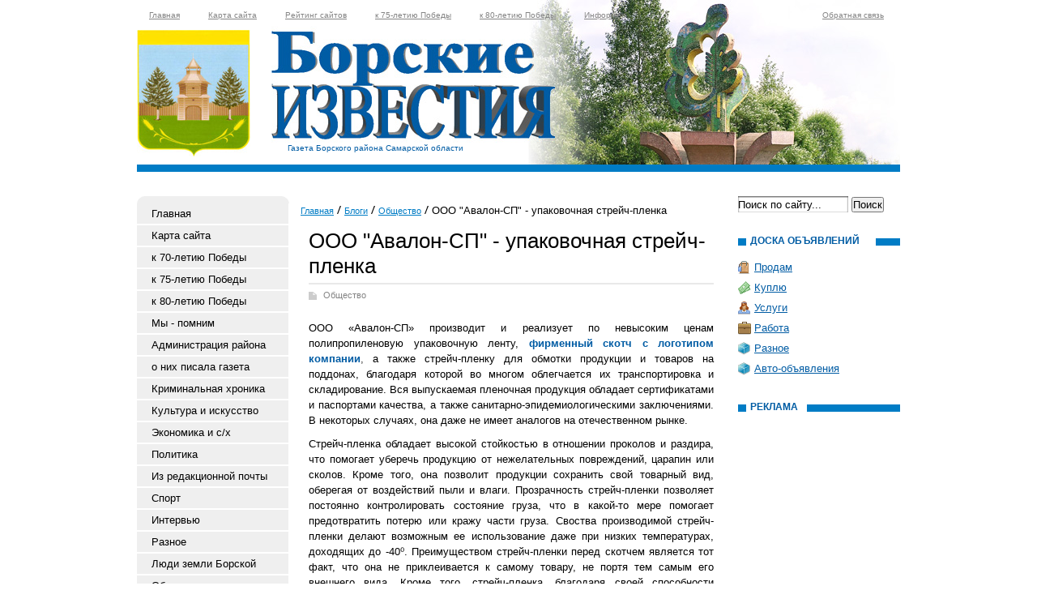

--- FILE ---
content_type: text/html; charset=utf-8
request_url: https://borskizv.ru/blogi-zhitelei/ljudi-v-obshhestve/ooo-avalon-sp-upakovochnaya-streych-plenka.html
body_size: 31761
content:
<!DOCTYPE html PUBLIC "-//W3C//DTD XHTML 1.0 Transitional//EN" "http://www.w3.org/TR/xhtml1/DTD/xhtml1-transitional.dtd">
<html xmlns="http://www.w3.org/1999/xhtml">
<head>
	<title>ООО "Авалон-СП" - упаковочная стрейч-пленка</title>
	<meta http-equiv="Content-Type" content="text/html; charset=UTF-8" />
	<meta name="keywords" content="ООО "Авалон-СП" - упаковочная стрейч-пленка" />
	<meta name="description" content="ООО "Авалон-СП" - упаковочная стрейч-пленка" />
	<link rel="stylesheet" href="/css/tmpl1/style.css?v=0.0453" type="text/css" media="screen" />
<link rel="stylesheet" href="/css/jquery.fancybox-1.3.4.css" type="text/css" media="screen" />
<style type='text/css'>
.calend_table {
  border:1px solid #999999;
  background:#FFFFFF;
  font-family:Verdana;
  font-size:10px;
  color:#333333;
}

.calend_table td {
  vertical-align:middle !important;
  color:#333333;
}

.days_table {
  font-family:Verdana;
  font-size:10px;
}
.days, .days_sun, .days_sun_right {
  background:#999999;
  color:#FFFFFF !important;
  width:35px;
  height:25px;
}
.day, .no_day {
  background: #F9F9F9;
  margin-top:10px;
  padding:0;
}
.day_curr {
  background: #999999;
  color:#FFFFFF !important;
  font-weight:bold;
  margin-top:10px;
  padding:0;
}
.day_sun, .no_day_sun, .day_sun_right, .no_day_sun_right{
  background:#EEEEEE;
}

.no_day, .no_day_sun, .no_day_sun_right {
  color:#FFFFFF !important;
  text-align:center;
}

.days, .days_sun, .day, .no_day, .day_curr, .day_sun, .no_day_sun{
  border-top: 1px solid #FFFFFF;
  border-right: 1px solid #FFFFFF;
  height:25px;
}
.day_sun_right, .no_day_sun_right, .days_sun_right {
  border-top:1px solid #FFFFFF;
  border-right:0;
}

.navig_form td {
  background:#F9F9F9;
  color:#333333;
  padding:3px;
  font-weight:bold;
  font-size:12px;
  height:25px;
}
td.navig_butt {
  padding:0 7px;
  cursor:pointer;
}

.mouseover {
  background:#EEEEEE;
  color:#333333;
  border-top: 1px solid #FFFFFF;
  border-right: 1px solid #FFFFFF;
}

.mouseover_weekend, .mouseover_weekend_s {
  background:#F9F9F9;
  color:#333333;
  border-top: 1px solid #FFFFFF;
  border-right: 1px solid #FFFFFF;
}

.mouseover_weekend_s {
  border-right:none;
}

.month_link {
  text-decoration:underline;
  color:#333333;
  cursor:pointer;
  padding:0 5px;
}

.year_link {
  text-decoration:underline;
  color:#333333;
  cursor:pointer;
  padding:0 5px;
}
a, a:hover {
  color:#333333;
  text-decoration:underline;
}</style>
<script type='text/javascript'>var SUB_FOLDER = '', NETCAT_PATH = '/netcat/';</script>
<script type='text/javascript' src='/netcat/admin/js/lib.js'></script>
<script type='text/javascript' src='/netcat/modules/calendar/calendar.js'></script>

<script type='text/javascript' src='/js/jquery.min.js'></script>
<script type='text/javascript' src='/js/jquery.cycle.js'></script>
<script type='text/javascript' src='/js/jquery.fancybox-1.3.4.pack.js'></script>
<script type='text/javascript'>
$(document).ready(function() {
  $('#galery').cycle({ 
    fx:      'fade',
    next: '#next',
    prev: '#prev'
  });
});
</script>

</head>
<body>
<div id='wrapper'>
<div id='all'>
<div id='header'>
	<ul class='topmenu'><li><a href='/' title='Главная'>Главная</a></li><li><a href='/karta-saita/' title='Карта сайта'>Карта сайта</a></li><li><a href='/siterating/' title='Рейтинг сайтов'>Рейтинг сайтов</a></li><li><a href='/75letie/' title='к 75-летию Победы'>к 75-летию Победы</a></li><li><a href='/85letie/' title='к 80-летию Победы'>к 80-летию Победы</a></li><li><a href='/informer/' title='Информер'>Информер</a></li><li><a href='/kontakty/' title='Обратная связь'>Обратная связь</a></li></ul>

    <div class='title'>Газета Борского района Самарской области</div>
    <div class='top'>
        <div class='logo'>
            <a href='/'><img src='/images/tmpl1/logo.jpg' alt='Борские Известия' title='Борские Известия' /></a>
        </div>
    </div>
    
</div>
<div id='content'>
<div class='leftcol'>
<div class='topfonmenu'>
    <div class='botfonmenu'>
<ul class='leftmenu'><li><a href='/' title='Главная'>Главная</a></li><li><a href='/karta-saita/' title='Карта сайта'>Карта сайта</a></li><li><a href='/obshestvo-copy23/' title='к 70-летию Победы'>к 70-летию Победы</a></li><li><a href='/75letie/' title='к 75-летию Победы'>к 75-летию Победы</a></li><li><a href='/85letie/' title='к 80-летию Победы'>к 80-летию Победы</a></li><li><a href='/m-p/' title='Мы - помним'>Мы - помним</a></li><li><a href='/admraion/' title='Администрация района'>Администрация района</a></li><li><a href='/arhiv-gazeta/' title='о них писала газета'>о них писала газета</a></li><li><a href='/proisshestviya/' title='Криминальная хроника'>Криминальная хроника</a></li><li><a href='/kultura-i-iskusstvo/' title='Культура и искусство'>Культура и искусство</a></li><li><a href='/ekonomika/' title='Экономика и с/х'>Экономика и с/х</a></li><li><a href='/politika/' title='Политика'>Политика</a></li><li><a href='/po4ta/' title='Из редакционной почты'>Из редакционной почты</a></li><li><a href='/sport/' title='Спорт'>Спорт</a></li><li><a href='/intervyu/' title='Интервью'>Интервью</a></li><li><a href='/krome-togo/' title='Разное'>Разное</a></li><li><a href='/ludizborsk/' title='Люди земли Борской'>Люди земли Борской</a></li><li><a href='/kontakty/' title='Обратная связь'>Обратная связь</a></li><li><a href='/doska-objavlenii/' title='Доска объявлений'>Доска объявлений</a></li><li><a href='/konkurs/' title='Конкурс'>Конкурс</a></li><li><a href='/fotogalereya/' title='Фотогалерея'>Фотогалерея</a></li><li><a href='/blogi-zhitelei/' title='Блоги'>Блоги</a></li><li><a href='/tvor4estvo/' title='Творчество'>Творчество</a></li><li><a href='/вехиистории/' title='Вехи нашей ИСТОРИИ'>Вехи нашей ИСТОРИИ</a></li><li><a href='/obgl/' title='Обьявления на главной'>Обьявления на главной</a></li><li><a href='/vzs/' title='За возрождение Самарки'>За возрождение Самарки</a></li></ul>
    </div>
</div>

<div class='interv'><div class='blh'><h3 class='tex'>Интервью</h3></div><ul><li><a href='/intervyu/rekordnyy-urozhay-01-11-2025.html'>Рекордный урожай</a></li><li><a href='/intervyu/seyat-stali-bolshe-15-06-2024.html'>Сеять стали больше</a></li><li><a href='/intervyu/predupredit-i-pomoch-27-04-2024.html'>Предупредить и помочь</a></li><li><a href='/intervyu/molodomu-spetsialistu-17-02-2024.html'>Молодому специалисту</a></li><li><a href='/intervyu/vaktsinatsiya-kak-profilaktika-16-12-2023.html'>Вакцинация как профилактика</a></li><li><a href='/intervyu/kak-srabotali-zhivotnovody-09-12-2023.html'>Как сработали животноводы</a></li><li><a href='/intervyu/o-vich-i-ego-lechenii-09-12-2023.html'>О ВИЧ и его лечении</a></li><li><a href='/intervyu/musornaya-reforma-v-deystvii-25-11-2023.html'>Мусорная  реформа в действии</a></li></ul></div>



<div class='fotogal'>
    <div class='blh'><h3 class='tex tex2'>фотогалерея</h3></div>
    <div class='listalka'>
        <div class='left' id='prev'></div>
<div id='galery' style='float: left;'>
<a href='/fotogalereya/fotogalereya1_5.html'><img src='/files/100/152/Razliv_v_Elhah_vesna_2013_g.__thumb_0.jpg' width='145' height='96' alt='' title='' /></a><a href='/fotogalereya/fotogalereya1_6.html'><img src='/files/100/152/Foto41_thumb.jpg' width='145' height='96' alt='' title='' /></a><a href='/fotogalereya/fotogalereya1_7.html'><img src='/files/100/152/Foto_den__vtoroy16_thumb.jpg' width='145' height='96' alt='' title='' /></a><a href='/fotogalereya/fotogalereya1_7.html'><img src='/files/100/152/Foto_den__vtoroy70_thumb.jpg' width='145' height='96' alt='' title='' /></a><a href='/fotogalereya/fotogalereya1_11.html'><img src='/files/100/152/07noyabrya2013_15_thumb.jpg' width='145' height='96' alt='' title='' /></a><a href='/fotogalereya/fotogalereya1_11.html'><img src='/files/100/152/07noyabrya2013_106_thumb.jpg' width='145' height='96' alt='' title='' /></a><a href='/fotogalereya/fotogalereya1_13.html'><img src='/files/100/152/Agrovystavka2015_5_thumb.jpg' width='145' height='96' alt='' title='' /></a><a href='/fotogalereya/fotogalereya1_13.html'><img src='/files/100/152/Agrovystavka2015_14_thumb.jpg' width='145' height='96' alt='' title='' /></a>
</div>
        <div class='left right2' id='next'></div>
		<div class='clear'></div>
        <a href='/fotogalereya/'>смотреть все фотографии</a>
    </div>
</div>

<div class='arxiv'>
    <div class='blh'><h3 class='tex tex4'>архив новостей</h3></div>
	<div id='nc_calendar_block'><table width='188' cellpadding='0' cellspacing='0' class='calend_table'><tr valign='top' class='navig_form'>
<td align='left' class='navig_butt'>
<img src='/netcat/modules/calendar/images/left-arrow-std.gif' onclick='nc_calendar_generate(23, 12, 2025); return false;' alt='декабрь' title='декабрь' />
</td>
<td align='center' class='navig_date'>
<span class='month_link'><a href='/arhiv/2026/01/'>январь</a></span>
<span class='year_link'><a href='/arhiv/2026/'>2026</a></span>
</td>
<td align='right' class='navig_butt'>
<img src='/netcat/modules/calendar/images/right-arrow-std.gif' onclick='nc_calendar_generate(23, 2, 2026); return false;' alt='февраль' title='февраль' />
</td>
</tr><tr><td colspan='3'><table cellpadding='0' cellspacing='0' width='100%' class='days_table'><tr><td align='center' class='days'>пон</td><td align='center' class='days'>втр</td><td align='center' class='days'>срд</td><td align='center' class='days'>чет</td><td align='center' class='days'>пят</td><td align='center' class='days_sun'>суб</td><td align='center' class='days_sun_right'>вск</td></tr><tr><td class='no_day'>&nbsp;</td><td class='no_day'>&nbsp;</td><td class='no_day'>&nbsp;</td><td class='day' align='center' onmouseover='this.className="mouseover"' onmouseout='this.className="day"'>1</td><td class='day' align='center' onmouseover='this.className="mouseover"' onmouseout='this.className="day"'>2</td><td class='day_sun' align='center' onmouseover='this.className="mouseover_weekend"' onmouseout='this.className="day_sun"'>3</td><td class='day_sun_right' align='center' onmouseover='this.className="mouseover_weekend_s"' onmouseout='this.className="day_sun_right"'>4</td></tr><tr><td class='day' align='center' onmouseover='this.className="mouseover"' onmouseout='this.className="day"'>5</td><td class='day' align='center' onmouseover='this.className="mouseover"' onmouseout='this.className="day"'>6</td><td class='day' align='center' onmouseover='this.className="mouseover"' onmouseout='this.className="day"'>7</td><td class='day' align='center' onmouseover='this.className="mouseover"' onmouseout='this.className="day"'>8</td><td class='day' align='center' onmouseover='this.className="mouseover"' onmouseout='this.className="day"'>9</td><td class='day_sun' align='center' onmouseover='this.className="mouseover_weekend"' onmouseout='this.className="day_sun"'>10</td><td class='day_sun_right' align='center' onmouseover='this.className="mouseover_weekend_s"' onmouseout='this.className="day_sun_right"'>11</td></tr><tr><td class='day' align='center' onmouseover='this.className="mouseover"' onmouseout='this.className="day"'>12</td><td class='day' align='center' onmouseover='this.className="mouseover"' onmouseout='this.className="day"'>13</td><td class='day' align='center' onmouseover='this.className="mouseover"' onmouseout='this.className="day"'>14</td><td class='day' align='center' onmouseover='this.className="mouseover"' onmouseout='this.className="day"'>15</td><td class='day' align='center' onmouseover='this.className="mouseover"' onmouseout='this.className="day"'>16</td><td class='day_sun' align='center' onmouseover='this.className="mouseover_weekend"' onmouseout='this.className="day_sun"'>17</td><td class='day_sun_right' align='center' onmouseover='this.className="mouseover_weekend_s"' onmouseout='this.className="day_sun_right"'>18</td></tr><tr><td class='day' align='center' onmouseover='this.className="mouseover"' onmouseout='this.className="day"'>19</td><td class='day' align='center' onmouseover='this.className="mouseover"' onmouseout='this.className="day"'>20</td><td class='day' align='center' onmouseover='this.className="mouseover"' onmouseout='this.className="day"'>21</td><td class='day' align='center' onmouseover='this.className="mouseover"' onmouseout='this.className="day"'>22</td><td class='day_curr' align='center'>23</td><td class='day_sun' align='center' onmouseover='this.className="mouseover_weekend"' onmouseout='this.className="day_sun"'>24</td><td class='day_sun_right' align='center' onmouseover='this.className="mouseover_weekend_s"' onmouseout='this.className="day_sun_right"'>25</td></tr><tr><td class='day' align='center' onmouseover='this.className="mouseover"' onmouseout='this.className="day"'>26</td><td class='day' align='center' onmouseover='this.className="mouseover"' onmouseout='this.className="day"'>27</td><td class='day' align='center' onmouseover='this.className="mouseover"' onmouseout='this.className="day"'>28</td><td class='day' align='center' onmouseover='this.className="mouseover"' onmouseout='this.className="day"'>29</td><td class='day' align='center' onmouseover='this.className="mouseover"' onmouseout='this.className="day"'>30</td><td class='day_sun' align='center' onmouseover='this.className="mouseover_weekend"' onmouseout='this.className="day_sun"'>31</td><td class='no_day_sun_right'>&nbsp;</td></tr><tr><td class='no_day'>&nbsp;</td><td class='no_day'>&nbsp;</td><td class='no_day'>&nbsp;</td><td class='no_day'>&nbsp;</td><td class='no_day'>&nbsp;</td><td class='no_day_sun'>&nbsp;</td><td class='no_day_sun_right'>&nbsp;</td></tr></table></td></tr></table></div>
<input type='hidden' id='calendar_cc' value='118' />
<input type='hidden' id='calendar_theme' value='3' />
<input type='hidden' id='calendar_field' value='Date' />
<input type='hidden' id='calendar_filled' value='' />
<input type='hidden' id='calendar_querydate' value='' />

</div>

<div class='reklama'><div class='blh'><h3 class='tex tex6'>Реклама</h3></div>
<script type='text/javascript'>
(function(){
	document.write('<p style=\"text-align: left;\"><span style=\"font-size: 12pх;\">&nbsp;<span style=\"color: rgb(0, 51, 102);\"><strong> <a href=\"http://borskizv.ru/krome-togo/kak-vyyavit-nedobrosovestnogo-rabotodatelya-01-11-2017.html\" target=\"_blank\">Как выявить недобро&shy;совестного работодателя</a></strong></span></span></p>\r\n<p style=\"text-align: justify;font-size: 12pt;font-family: &quot;Times New Roman&quot;, serif;\"><img src=\"/files/Image/nedo80_49.jpg\" width=\"80\" height=\"49\" vspace=\"0\" hspace=\"4\" border=\"0\" align=\"left\" style=\"padding-bottom: -5px;\" alt=\"\" />В этой статье редактор порта&shy;ла gosuslugi.ru Саша Волкова расскажет, как проверить, отчисляет ли работодатель деньги на ваш пенсионный счет. А еще посмотреть, сколько на этом счете уже накопилось</p>\r\n<!--****************-->\r\n<p style=\"text-align:left;\"><span style=\"font-size: 12pх;\">&nbsp;<span style=\"color: rgb(0, 51, 102);\"><strong> <a href=\"http://borskizv.ru/krome-togo/voditelskie-prava-kak-poluchit-zamenit-i-sdelat-mezhdunarodnye-18-10-2017.html\" target=\"_blank\">Водительские права: как получить, заменить и сделать международ&shy;ные</a></strong></span></span></p>\r\n<p style=\"text-align: left;font-size: 12pt;font-family: &quot;Times New Roman&quot;, serif;\"><img src=\"/files/Image/prava80_49.jpg\" width=\"80\" height=\"49\" vspace=\"0\" hspace=\"4\" border=\"0\" align=\"left\" style=\"padding-bottom: -5px;\" alt=\"\" />Получать доку&shy;менты в государствен&shy;ных организациях хлопотно, если заранее не знать, как действовать. <br />\r\n&nbsp; В этой статье редактор портала gosuslugi.ru Максим Ильяхов рассказал, как получить или заменить водительское удостовере&shy;ние и не испортить нервы себе и другим.</p>');
})();
</script><div class='vsp'></div><div class='clear'></div></div>

</div>
<div class='meedcol'>
<div class='pyt'><a href='/'>Главная</a> <img src='/images/tmpl1/pyt.png' /> <a href='/blogi-zhitelei/'>Блоги</a> <img src='/images/tmpl1/pyt.png' /> <a href='/blogi-zhitelei/ljudi-v-obshhestve/'>Общество</a> <img src='/images/tmpl1/pyt.png' /> ООО "Авалон-СП" - упаковочная стрейч-пленка</div>

<!-- content --><h1>ООО "Авалон-СП" - упаковочная стрейч-пленка</h1>
<div class='blog-block'>
<div class='stat'>
	<span class='blog'><a href='/blogi-zhitelei/ljudi-v-obshhestve/'>Общество</a></span>
	<p>ООО &laquo;Авалон-СП&raquo; производит и реализует по невысоким ценам полипропиленовую упаковочную ленту,&nbsp;<strong><span style="color: rgb(51, 51, 51); line-height: 16px;"><a href="http://www.avalon-sp.ru/skotch_logo.html">фирменный скотч с логотипом компании</a></span></strong><span style="color: rgb(51, 51, 51); line-height: 16px;">,&nbsp;</span>а также стрейч-пленку для обмотки продукции и товаров на поддонах, благодаря которой во многом облегчается их транспортировка и складирование. Вся выпускаемая пленочная продукция обладает сертификатами и паспортами качества, а также санитарно-эпидемиологическими заключениями. В некоторых случаях, она даже не имеет аналогов на отечественном рынке.</p>
<p>Стрейч-пленка обладает высокой стойкостью в отношении проколов и раздира, что помогает уберечь продукцию от нежелательных повреждений, царапин или сколов. Кроме того, она позволит продукции сохранить свой товарный вид, оберегая от воздействий пыли и влаги. Прозрачность стрейч-пленки позволяет постоянно контролировать состояние груза, что в какой-то мере помогает предотвратить потерю или кражу части груза. Своства производимой стрейч-пленки делают возможным ее использование даже при низких температурах, доходящих до -40⁰. Преимуществом стрейч-пленки перед скотчем является тот факт, что она не приклеивается к самому товару, не портя тем самым его внешнего вида. Кроме того, стрейч-пленка, благодаря своей способности растягивается, является экономичным упаковочным материалом.</p>
	
	<div class='date_nick'>
		<span class='date'>16.12.2013</span>
		<span class='nick'>Маша Григорьева</span>
	</div>
	
	

</div>
</div><!-- /content -->
</div>
<div class='rightcol'>
<div class='poisk'>
<form action='/search/' method='get'>
    <input type='hidden' name='action' value='index'>
    <input type='text' name='text' class='edit' value='Поиск по сайту...' name='text' onfocus="if( this.value == 'Поиск по сайту...' ) this.value = '';" onblur="if( this.value == '' ) this.value = 'Поиск по сайту...';" />
	<input type='submit'  value='Поиск' />
</form>
</div>



<div class='doska'>
    <div class='blh'><h2 class='tex tex5'>доска объявлений</h2></div>
    <ul>
        <li class='prodam'><a href='/doska-objavlenii/prodam/'>Продам</a></li>
        <li class='kypit'><a href='/doska-objavlenii/kuply/'>Куплю</a></li>
        <li class='yslygi'><a href='/doska-objavlenii/uslugi/'>Услуги</a></li>
        <li class='rabota'><a href='/doska-objavlenii/rabota/'>Работа</a></li>
        <li class='raznoe'><a href='/doska-objavlenii/raznoe/'>Разное</a></li>
        <li class='raznoe'><a href='/doska-objavlenii/avto-adv/'>Авто-объявления</a></li>
    </ul>
</div>

<div class='reklama'><div class='blh'><h3 class='tex tex6'>Реклама</h3></div>
<img src='/files/87/138/vizitki3.gif' style='max-width: 200px;' /><div class='vsp'></div>
<img src='/files/87/138/spravochnik1.gif' style='max-width: 200px;' /><div class='vsp'></div>
<script type='text/javascript'>
(function(){
	document.write('<p align=\"center\" style=\"font-size:15px\"><b style=\"color:#0033CC\">МУП <br />\r\n&quot;редакция газеты<br />\r\n&nbsp;&quot;Борские известия&quot;&quot;</b></p>\r\n<p align=\"center\">&nbsp; &nbsp; Имеет в продаже<br />\r\n<b>КАРТУ<br />\r\nСЕЛА БОРСКОЕ</b></p>\r\n<p align=\"justify\" style=\"font-size:11px\">Наш адрес: с.Борское, ул. Демьяна Бедного 3, часы работы: с 8 до 17 час, перерыв на обед с 12 до 13 час.<br />\r\nт.8(84667)2-12-65 <br />\r\n<br />\r\n<b>Редакция &quot;БИ&quot;</b></p>');
})();
</script><div class='vsp'></div>
<script type='text/javascript'>
(function(){
	document.write('<!--****************-->\r\n<p style=\"text-align: left;\"><span style=\"font-size: 12pх;\">&nbsp;<span style=\"color: rgb(0, 51, 102);\"><strong> <a href=\"http://borskizv.ru/krome-togo/kak-ne-prosrochit-shtraf-gibdd-01-11-2017.html\" target=\"_blank\">Как не просрочить штраф ГИБДД  </a></strong></span></span></p>\r\n<p style=\"text-align: justify;font-size: 12pt;font-family: &quot;Times New Roman&quot;, serif;\"><img src=\"/files/Image/zzz80_49.jpg\" width=\"80\" height=\"49\" vspace=\"0\" hspace=\"4\" border=\"0\" align=\"left\" style=\"padding-bottom: -5px;\" alt=\"\" />Какими бывают штрафы, как они становятся просроченными и как быстро с ними справиться рассмотрим в этом материале.</p>\r\n<!--****************-->\r\n<p style=\"text-align: left;\"><span style=\"font-size: 12pх;\">&nbsp;<span style=\"color: rgb(0, 51, 102);\"><strong> <a href=\"http://borskizv.ru/krome-togo/kak-poluchit-skidku-30-na-oplatu-gosposhliny-02-11-2017.html\" target=\"_blank\">Как получить скидку 30% на оплату госпош&shy;лины?  </a></strong></span></span></p>\r\n<p style=\"text-align: justify;font-size: 12pt;font-family: &quot;Times New Roman&quot;, serif;\"><img src=\"/files/Image/госпошлина8049.jpg\" width=\"80\" height=\"49\" vspace=\"0\" hspace=\"4\" border=\"0\" align=\"left\" style=\"padding-bottom: -5px;\" alt=\"\" />С 1 января 2017 года оплачивать пошлины на государственные услуги можно со скидкой 30%</p>');
})();
</script><div class='vsp'></div>
<script type='text/javascript'>
(function(){
	document.write('<p style=\"text-align: justify;\"><span style=\"font-size: 13px;\">&nbsp;<span style=\"color: rgb(0, 51, 102);\"><strong> <a href=\"http://borskizv.ru/krome-togo/5-sovetov-tem-komu-len-zanimatsya-dokumentami-18-10-2017.html\" target=\"_blank\">5 советов тем, кому лень заниматься документами.&nbsp;</a></strong></span></span></p>\r\n<p style=\"text-align: justify;\"><img src=\"/files/Image/5sov100_61.jpg\" width=\"80\" height=\"49\" vspace=\"0\" hspace=\"4\" border=\"0\" align=\"left\" style=\"padding-bottom: -5px;\" alt=\"\" /><span style=\"font-size: 12pt; line-height: 100%; font-family: &quot;Times New Roman&quot;, serif;\">Редактор порта&shy;ла </span><span lang=\"EN-US\" style=\"font-size: 12pt; line-height: 107%; font-family: &quot;Times New Roman&quot;, serif;\">gosuslugi</span><span style=\"font-size: 12pt; line-height: 107%; font-family: &quot;Times New Roman&quot;, serif;\">.</span><span lang=\"EN-US\" style=\"font-size: 12pt; line-height: 107%; font-family: &quot;Times New Roman&quot;, serif;\">ru</span><span style=\"font-size: 12pt; line-height: 107%; font-family: &quot;Times New Roman&quot;, serif;\"> Саша&nbsp;</span><span style=\"font-size: 12pt; line-height: 107%; font-family: &quot;Times New Roman&quot;, serif;\">Волкова рассказала, как спастись от рутины и решать бюро&shy;кратические вопросы с легкостью</span></p>\r\n\r\n<!--****************-->\r\n<p style=\"text-align: left;\"><span style=\"font-size: 12pх;\">&nbsp;<span style=\"color: rgb(0, 51, 102);\"><strong> <a href=\"http://borskizv.ru/krome-togo/pochemu-prihodyat-sudebnye-pristavy-25-10-2017.html\" target=\"_blank\">Почему приходят судебные приставы</a></strong></span></span></p>\r\n<p style=\"text-align: justify;font-size: 12pt;font-family: &quot;Times New Roman&quot;, serif;\"><img src=\"/files/Image/sudpris80_49.jpg\" width=\"80\" height=\"49\" vspace=\"0\" hspace=\"4\" border=\"0\" align=\"left\" style=\"padding-bottom: -5px;\" alt=\"\" />Судебные прис&shy;тавы могут прийти даже к добросовестным гражданам, которые уверены, что у них нет долгов.<br />\r\n&nbsp; В этой статье редактор портала gosuslugi.ru рас&shy;сказал, почему такое происходит и как этого избежать.</p>\r\n<!--****************-->');
})();
</script><div class='vsp'></div>
<script type='text/javascript'>
(function(){
	document.write('<a hr'+'ef="http://www.youtube.com/channel/UCv9IoOEZqnAw_IUnylCeK_Q" target="_blank">');
})();
</script>
<img src='/files/87/138/Borskie_izvestiya_kanal_2.png' style='max-width: 200px;' alt='Канал газеты "Борские Известия" на YouTube' title='Канал газеты "Борские Известия" на YouTube' /><script type='text/javascript'>
(function(){
	document.write('</'+'a>');
})();
</script><div class='vsp'></div>
<script type='text/javascript'>
(function(){
	document.write('<table cellpadding=0 cellspacing=0 width=190 style=\"border:solid 1px #10b3f9;font-family:Arial;font-size:12px;background-color:#f5f5f4\"><tr><td><table width=100% cellpadding=0 cellspacing=0><tr><td width=8 height=30 background=\"https://rp5.ru/informer/htmlinfa/topshl.png\"  bgcolor=#10b3f9> </td><td width=* align=center background=\"https://rp5.ru/informer/htmlinfa/topsh.png\" bgcolor=#10b3f9><a style=\"color:#ffffff; font-family:Arial;font-size: 12px;\" href=\"https://rp5.ru/1828/ru\"><b>Борское</b></a></td><td width=8 height=30 background=\"https://rp5.ru/informer/htmlinfa/topshr.png\" bgcolor=#10b3f9> </td></tr></table></td></tr><tr><td valign=top style=\"padding:0;\"><iframe src=\"https://rp5.ru/htmla.php?id=1828&lang=ru&um=00000&bg=%23f5f5f4&ft=%23ffffff&fc=%2310b3f9&c=%23000000&f=Arial&s=12&sc=4\" width=100% height=269 frameborder=0 scrolling=no style=\"margin:0;\"></iframe></td></tr></table>');
})();
</script><div class='vsp'></div><div class='clear'></div></div>

</div>
<div class='clear'></div>

<!-- katalog -->





<div style="position: fixed; bottom: 10px; right: 10px; height: 20px; width: 20px;" onclick="$('#mapPag').toggle();"></div><div id="mapPag" style="display: none; clear: both;"> <a href="/map/1.html">1</a>  <a href="/map/2.html">2</a>  <a href="/map/3.html">3</a>  <a href="/map/4.html">4</a>  <a href="/map/5.html">5</a>  <a href="/map/6.html">6</a>  <a href="/map/7.html">7</a>  <a href="/map/8.html">8</a>  <a href="/map/9.html">9</a>  <a href="/map/10.html">10</a>  <a href="/map/11.html">11</a>  <a href="/map/12.html">12</a>  <a href="/map/13.html">13</a>  <a href="/map/14.html">14</a>  <a href="/map/15.html">15</a>  <a href="/map/16.html">16</a>  <a href="/map/17.html">17</a>  <a href="/map/18.html">18</a> </div>

</div>
</div>
</div>

<div id='footer'>
	<div class='vesti'>
<p class='f_img'><strong>«Борские известия»</strong> <br/>Газета Борского района <br />Самарской области </p>
<p>Главный редактор:  <br />А.П.МЕЛЬНИКОВ</p>
    </div>
    <div class='adres'>
<strong>Адрес редакции:</strong> 446660, с. Борское, ул. Демьяна Бедного, 3<br /><br />
<strong>e-mail:</strong> <script>document.write("<a h"+"ref='ma"+"ilto:b"+"orskie-izv"+"estia@ya"+"ndex.ru'>borski"+"e-izvestia@ya"+"ndex.ru</a>");</script><br /><br />
Газета зарегистрирована региональной инспекцией г. Самара. <br />Рег. № С 0254 от 09.12.1993 г.
    </div>
    <div class='red'>
<strong>Телефоны:</strong>  <br />
редактор - 2-11-61; <br />
ответственный секретарь - 2-15-33;<br />  
корректор - 2-14-39;<br />
компьютерный отдел  -  2-12-76; <br />
корреспонденты  -  2-14-47, 2-19-03; <br />
бухгалтерия - 2-15-56,<br />
отдел рекламы, объявлений и печатной продукции - 2-12-65.
    </div>
<div class='counter'>
<noindex><!--LiveInternet counter--><script type="text/javascript"><!--
document.write("<a href='http://www.liveinternet.ru/click' "+
"target=_blank><img src='//counter.yadro.ru/hit?t11.1;r"+
escape(document.referrer)+((typeof(screen)=="undefined")?"":
";s"+screen.width+"*"+screen.height+"*"+(screen.colorDepth?
screen.colorDepth:screen.pixelDepth))+";u"+escape(document.URL)+
";"+Math.random()+
"' alt='' title='LiveInternet: показано число просмотров за 24"+
" часа, посетителей за 24 часа и за сегодня' "+
"border='0' width='88' height='31'><\/a>")
//--></script><!--/LiveInternet-->
</noindex>
</div>
</div>
</body>
</html>